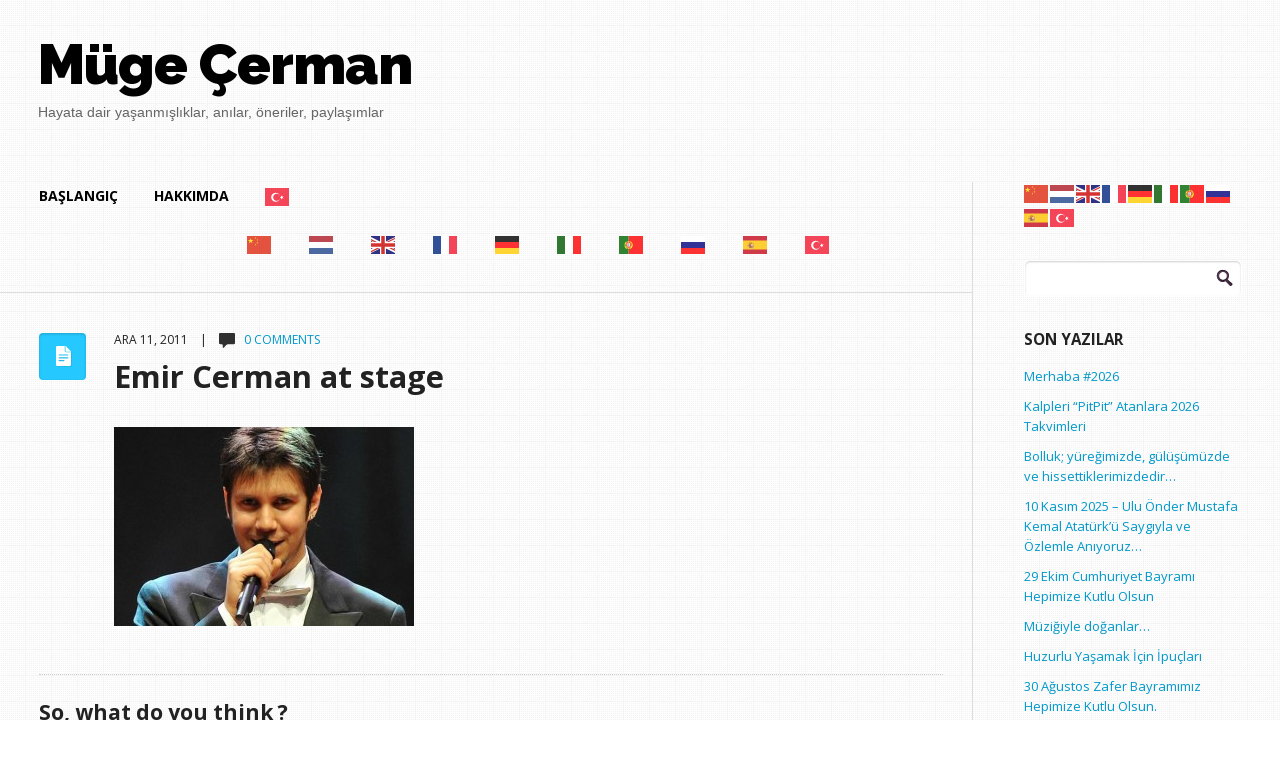

--- FILE ---
content_type: text/html; charset=UTF-8
request_url: https://www.mugecerman.com/hayalinde-muzik-muziginde-hayalleri-olan-bir-genc-emir-cerman/emir-cerman-at-stage
body_size: 14700
content:
<!DOCTYPE html>
<!--[if lt IE 7]>      <html class="no-js lt-ie9 lt-ie8 lt-ie7"> <![endif]-->
<!--[if IE 7]>         <html class="no-js lt-ie9 lt-ie8"> <![endif]-->
<!--[if IE 8]>         <html class="no-js lt-ie9"> <![endif]-->
<!--[if gt IE 8]><!--> <html lang="tr" class="no-js"><!--<![endif]-->

<!-- head -->
<head>
	<meta charset="utf-8">
	<!--[if IE]><meta http-equiv="X-UA-Compatible" content="IE=edge,chrome=1"/><![endif]-->
	
	<meta name="viewport" content="width=device-width">
            <meta name="keywords" content="" />
        <meta name="description" content="" />
    	<!-- stylesheet -->
	<link rel="stylesheet" media="all" href="https://www.mugecerman.com/wp-content/themes/focused/style.css"/>
	<!-- stylesheet -->

	
    <!-- custom typography-->
         
  		  			<link href='http://fonts.googleapis.com/css?family=Open+Sans:300,700,400' rel='stylesheet' type='text/css'>  		                    <link href='http://fonts.googleapis.com/css?family=Open+Sans:300,700,400' rel='stylesheet' type='text/css'>                            <link href='http://fonts.googleapis.com/css?family=Raleway:900,800' rel='stylesheet' type='text/css'>              <style type="text/css" media="all">
	
	/* Body Font face */
	body {
		   		font-family: 'Open Sans', sans-serif;   		;
    }

    .logo h1 {
    	   			font-family: 'Raleway', sans-serif;   		;
	}	

	/* Headings Font face */
	h1,h2,h3,h4,h5,h6, .main h1, #intro {
		   		font-family: 'Open Sans', sans-serif;   		;
    }
	
</style>        <!-- //custom typography -->
    <!-- custom colors -->
    <style type="text/css" media="all">
	
	/* Body Text Color */
	
    /* Body Links Color */
    	
	/* Logo Text Color */
	
   	/* Headings Color */
   	
	/* Sidebar Headings Color */
   	
	/* Post Title Link Color */
		
	/* Post Format Icon Back Color */
	
	/* Navigation Link Color */
		
	
</style>    <!-- //custom colors -->
<!-- wp_head -->
<meta name='robots' content='index, follow, max-image-preview:large, max-snippet:-1, max-video-preview:-1' />

	<!-- This site is optimized with the Yoast SEO plugin v20.7 - https://yoast.com/wordpress/plugins/seo/ -->
	<title>Emir Cerman at stage | Müge Cerman</title>
	<link rel="canonical" href="https://www.mugecerman.com/hayalinde-muzik-muziginde-hayalleri-olan-bir-genc-emir-cerman/emir-cerman-at-stage/" />
	<meta property="og:locale" content="tr_TR" />
	<meta property="og:type" content="article" />
	<meta property="og:title" content="Emir Cerman at stage | Müge Cerman" />
	<meta property="og:url" content="https://www.mugecerman.com/hayalinde-muzik-muziginde-hayalleri-olan-bir-genc-emir-cerman/emir-cerman-at-stage/" />
	<meta property="og:site_name" content="Müge Cerman" />
	<meta property="og:image" content="https://www.mugecerman.com/hayalinde-muzik-muziginde-hayalleri-olan-bir-genc-emir-cerman/emir-cerman-at-stage" />
	<meta property="og:image:width" content="649" />
	<meta property="og:image:height" content="432" />
	<meta property="og:image:type" content="image/jpeg" />
	<meta name="twitter:card" content="summary_large_image" />
	<meta name="twitter:site" content="@MugeCerman" />
	<script type="application/ld+json" class="yoast-schema-graph">{"@context":"https://schema.org","@graph":[{"@type":"WebPage","@id":"https://www.mugecerman.com/hayalinde-muzik-muziginde-hayalleri-olan-bir-genc-emir-cerman/emir-cerman-at-stage/","url":"https://www.mugecerman.com/hayalinde-muzik-muziginde-hayalleri-olan-bir-genc-emir-cerman/emir-cerman-at-stage/","name":"Emir Cerman at stage | Müge Cerman","isPartOf":{"@id":"https://www.mugecerman.com/#website"},"primaryImageOfPage":{"@id":"https://www.mugecerman.com/hayalinde-muzik-muziginde-hayalleri-olan-bir-genc-emir-cerman/emir-cerman-at-stage/#primaryimage"},"image":{"@id":"https://www.mugecerman.com/hayalinde-muzik-muziginde-hayalleri-olan-bir-genc-emir-cerman/emir-cerman-at-stage/#primaryimage"},"thumbnailUrl":"https://www.mugecerman.com/wp-content/uploads/2011/12/Emir-Cerman-at-stage.jpg","datePublished":"2011-12-11T21:08:14+00:00","dateModified":"2011-12-11T21:08:14+00:00","breadcrumb":{"@id":"https://www.mugecerman.com/hayalinde-muzik-muziginde-hayalleri-olan-bir-genc-emir-cerman/emir-cerman-at-stage/#breadcrumb"},"inLanguage":"tr","potentialAction":[{"@type":"ReadAction","target":["https://www.mugecerman.com/hayalinde-muzik-muziginde-hayalleri-olan-bir-genc-emir-cerman/emir-cerman-at-stage/"]}]},{"@type":"ImageObject","inLanguage":"tr","@id":"https://www.mugecerman.com/hayalinde-muzik-muziginde-hayalleri-olan-bir-genc-emir-cerman/emir-cerman-at-stage/#primaryimage","url":"https://www.mugecerman.com/wp-content/uploads/2011/12/Emir-Cerman-at-stage.jpg","contentUrl":"https://www.mugecerman.com/wp-content/uploads/2011/12/Emir-Cerman-at-stage.jpg","width":"649","height":"432"},{"@type":"BreadcrumbList","@id":"https://www.mugecerman.com/hayalinde-muzik-muziginde-hayalleri-olan-bir-genc-emir-cerman/emir-cerman-at-stage/#breadcrumb","itemListElement":[{"@type":"ListItem","position":1,"name":"Ana sayfa","item":"https://www.mugecerman.com/"},{"@type":"ListItem","position":2,"name":"Hayalinde müzik, müziğinde hayalleri olan bir genç&#8230; Emir Cerman","item":"https://www.mugecerman.com/hayalinde-muzik-muziginde-hayalleri-olan-bir-genc-emir-cerman"},{"@type":"ListItem","position":3,"name":"Emir Cerman at stage"}]},{"@type":"WebSite","@id":"https://www.mugecerman.com/#website","url":"https://www.mugecerman.com/","name":"Müge Cerman","description":"Hayata dair yaşanmışlıklar, anılar, öneriler, paylaşımlar","potentialAction":[{"@type":"SearchAction","target":{"@type":"EntryPoint","urlTemplate":"https://www.mugecerman.com/?s={search_term_string}"},"query-input":"required name=search_term_string"}],"inLanguage":"tr"}]}</script>
	<!-- / Yoast SEO plugin. -->


<link rel="alternate" type="application/rss+xml" title="Müge Cerman &raquo; akışı" href="https://www.mugecerman.com/feed" />
<link rel="alternate" type="application/rss+xml" title="Müge Cerman &raquo; yorum akışı" href="https://www.mugecerman.com/comments/feed" />
<link rel="alternate" type="application/rss+xml" title="Müge Cerman &raquo; Emir Cerman at stage yorum akışı" href="https://www.mugecerman.com/hayalinde-muzik-muziginde-hayalleri-olan-bir-genc-emir-cerman/emir-cerman-at-stage/feed" />
<script type="text/javascript">
/* <![CDATA[ */
window._wpemojiSettings = {"baseUrl":"https:\/\/s.w.org\/images\/core\/emoji\/14.0.0\/72x72\/","ext":".png","svgUrl":"https:\/\/s.w.org\/images\/core\/emoji\/14.0.0\/svg\/","svgExt":".svg","source":{"concatemoji":"https:\/\/www.mugecerman.com\/wp-includes\/js\/wp-emoji-release.min.js?ver=6.4.7"}};
/*! This file is auto-generated */
!function(i,n){var o,s,e;function c(e){try{var t={supportTests:e,timestamp:(new Date).valueOf()};sessionStorage.setItem(o,JSON.stringify(t))}catch(e){}}function p(e,t,n){e.clearRect(0,0,e.canvas.width,e.canvas.height),e.fillText(t,0,0);var t=new Uint32Array(e.getImageData(0,0,e.canvas.width,e.canvas.height).data),r=(e.clearRect(0,0,e.canvas.width,e.canvas.height),e.fillText(n,0,0),new Uint32Array(e.getImageData(0,0,e.canvas.width,e.canvas.height).data));return t.every(function(e,t){return e===r[t]})}function u(e,t,n){switch(t){case"flag":return n(e,"\ud83c\udff3\ufe0f\u200d\u26a7\ufe0f","\ud83c\udff3\ufe0f\u200b\u26a7\ufe0f")?!1:!n(e,"\ud83c\uddfa\ud83c\uddf3","\ud83c\uddfa\u200b\ud83c\uddf3")&&!n(e,"\ud83c\udff4\udb40\udc67\udb40\udc62\udb40\udc65\udb40\udc6e\udb40\udc67\udb40\udc7f","\ud83c\udff4\u200b\udb40\udc67\u200b\udb40\udc62\u200b\udb40\udc65\u200b\udb40\udc6e\u200b\udb40\udc67\u200b\udb40\udc7f");case"emoji":return!n(e,"\ud83e\udef1\ud83c\udffb\u200d\ud83e\udef2\ud83c\udfff","\ud83e\udef1\ud83c\udffb\u200b\ud83e\udef2\ud83c\udfff")}return!1}function f(e,t,n){var r="undefined"!=typeof WorkerGlobalScope&&self instanceof WorkerGlobalScope?new OffscreenCanvas(300,150):i.createElement("canvas"),a=r.getContext("2d",{willReadFrequently:!0}),o=(a.textBaseline="top",a.font="600 32px Arial",{});return e.forEach(function(e){o[e]=t(a,e,n)}),o}function t(e){var t=i.createElement("script");t.src=e,t.defer=!0,i.head.appendChild(t)}"undefined"!=typeof Promise&&(o="wpEmojiSettingsSupports",s=["flag","emoji"],n.supports={everything:!0,everythingExceptFlag:!0},e=new Promise(function(e){i.addEventListener("DOMContentLoaded",e,{once:!0})}),new Promise(function(t){var n=function(){try{var e=JSON.parse(sessionStorage.getItem(o));if("object"==typeof e&&"number"==typeof e.timestamp&&(new Date).valueOf()<e.timestamp+604800&&"object"==typeof e.supportTests)return e.supportTests}catch(e){}return null}();if(!n){if("undefined"!=typeof Worker&&"undefined"!=typeof OffscreenCanvas&&"undefined"!=typeof URL&&URL.createObjectURL&&"undefined"!=typeof Blob)try{var e="postMessage("+f.toString()+"("+[JSON.stringify(s),u.toString(),p.toString()].join(",")+"));",r=new Blob([e],{type:"text/javascript"}),a=new Worker(URL.createObjectURL(r),{name:"wpTestEmojiSupports"});return void(a.onmessage=function(e){c(n=e.data),a.terminate(),t(n)})}catch(e){}c(n=f(s,u,p))}t(n)}).then(function(e){for(var t in e)n.supports[t]=e[t],n.supports.everything=n.supports.everything&&n.supports[t],"flag"!==t&&(n.supports.everythingExceptFlag=n.supports.everythingExceptFlag&&n.supports[t]);n.supports.everythingExceptFlag=n.supports.everythingExceptFlag&&!n.supports.flag,n.DOMReady=!1,n.readyCallback=function(){n.DOMReady=!0}}).then(function(){return e}).then(function(){var e;n.supports.everything||(n.readyCallback(),(e=n.source||{}).concatemoji?t(e.concatemoji):e.wpemoji&&e.twemoji&&(t(e.twemoji),t(e.wpemoji)))}))}((window,document),window._wpemojiSettings);
/* ]]> */
</script>

<link rel='stylesheet' id='prettyphoto-css-css' href='https://www.mugecerman.com/wp-content/themes/focused/lib/prettyphoto/css/prettyPhoto.css?ver=6.4.7' type='text/css' media='all' />
<link rel='stylesheet' id='jplayer-css-css' href='https://www.mugecerman.com/wp-content/themes/focused/lib/jplayer/jplayer.css?ver=1.0' type='text/css' media='' />
<style id='wp-emoji-styles-inline-css' type='text/css'>

	img.wp-smiley, img.emoji {
		display: inline !important;
		border: none !important;
		box-shadow: none !important;
		height: 1em !important;
		width: 1em !important;
		margin: 0 0.07em !important;
		vertical-align: -0.1em !important;
		background: none !important;
		padding: 0 !important;
	}
</style>
<link rel='stylesheet' id='wp-block-library-css' href='https://www.mugecerman.com/wp-includes/css/dist/block-library/style.min.css?ver=6.4.7' type='text/css' media='all' />
<style id='classic-theme-styles-inline-css' type='text/css'>
/*! This file is auto-generated */
.wp-block-button__link{color:#fff;background-color:#32373c;border-radius:9999px;box-shadow:none;text-decoration:none;padding:calc(.667em + 2px) calc(1.333em + 2px);font-size:1.125em}.wp-block-file__button{background:#32373c;color:#fff;text-decoration:none}
</style>
<style id='global-styles-inline-css' type='text/css'>
body{--wp--preset--color--black: #000000;--wp--preset--color--cyan-bluish-gray: #abb8c3;--wp--preset--color--white: #ffffff;--wp--preset--color--pale-pink: #f78da7;--wp--preset--color--vivid-red: #cf2e2e;--wp--preset--color--luminous-vivid-orange: #ff6900;--wp--preset--color--luminous-vivid-amber: #fcb900;--wp--preset--color--light-green-cyan: #7bdcb5;--wp--preset--color--vivid-green-cyan: #00d084;--wp--preset--color--pale-cyan-blue: #8ed1fc;--wp--preset--color--vivid-cyan-blue: #0693e3;--wp--preset--color--vivid-purple: #9b51e0;--wp--preset--gradient--vivid-cyan-blue-to-vivid-purple: linear-gradient(135deg,rgba(6,147,227,1) 0%,rgb(155,81,224) 100%);--wp--preset--gradient--light-green-cyan-to-vivid-green-cyan: linear-gradient(135deg,rgb(122,220,180) 0%,rgb(0,208,130) 100%);--wp--preset--gradient--luminous-vivid-amber-to-luminous-vivid-orange: linear-gradient(135deg,rgba(252,185,0,1) 0%,rgba(255,105,0,1) 100%);--wp--preset--gradient--luminous-vivid-orange-to-vivid-red: linear-gradient(135deg,rgba(255,105,0,1) 0%,rgb(207,46,46) 100%);--wp--preset--gradient--very-light-gray-to-cyan-bluish-gray: linear-gradient(135deg,rgb(238,238,238) 0%,rgb(169,184,195) 100%);--wp--preset--gradient--cool-to-warm-spectrum: linear-gradient(135deg,rgb(74,234,220) 0%,rgb(151,120,209) 20%,rgb(207,42,186) 40%,rgb(238,44,130) 60%,rgb(251,105,98) 80%,rgb(254,248,76) 100%);--wp--preset--gradient--blush-light-purple: linear-gradient(135deg,rgb(255,206,236) 0%,rgb(152,150,240) 100%);--wp--preset--gradient--blush-bordeaux: linear-gradient(135deg,rgb(254,205,165) 0%,rgb(254,45,45) 50%,rgb(107,0,62) 100%);--wp--preset--gradient--luminous-dusk: linear-gradient(135deg,rgb(255,203,112) 0%,rgb(199,81,192) 50%,rgb(65,88,208) 100%);--wp--preset--gradient--pale-ocean: linear-gradient(135deg,rgb(255,245,203) 0%,rgb(182,227,212) 50%,rgb(51,167,181) 100%);--wp--preset--gradient--electric-grass: linear-gradient(135deg,rgb(202,248,128) 0%,rgb(113,206,126) 100%);--wp--preset--gradient--midnight: linear-gradient(135deg,rgb(2,3,129) 0%,rgb(40,116,252) 100%);--wp--preset--font-size--small: 13px;--wp--preset--font-size--medium: 20px;--wp--preset--font-size--large: 36px;--wp--preset--font-size--x-large: 42px;--wp--preset--spacing--20: 0.44rem;--wp--preset--spacing--30: 0.67rem;--wp--preset--spacing--40: 1rem;--wp--preset--spacing--50: 1.5rem;--wp--preset--spacing--60: 2.25rem;--wp--preset--spacing--70: 3.38rem;--wp--preset--spacing--80: 5.06rem;--wp--preset--shadow--natural: 6px 6px 9px rgba(0, 0, 0, 0.2);--wp--preset--shadow--deep: 12px 12px 50px rgba(0, 0, 0, 0.4);--wp--preset--shadow--sharp: 6px 6px 0px rgba(0, 0, 0, 0.2);--wp--preset--shadow--outlined: 6px 6px 0px -3px rgba(255, 255, 255, 1), 6px 6px rgba(0, 0, 0, 1);--wp--preset--shadow--crisp: 6px 6px 0px rgba(0, 0, 0, 1);}:where(.is-layout-flex){gap: 0.5em;}:where(.is-layout-grid){gap: 0.5em;}body .is-layout-flow > .alignleft{float: left;margin-inline-start: 0;margin-inline-end: 2em;}body .is-layout-flow > .alignright{float: right;margin-inline-start: 2em;margin-inline-end: 0;}body .is-layout-flow > .aligncenter{margin-left: auto !important;margin-right: auto !important;}body .is-layout-constrained > .alignleft{float: left;margin-inline-start: 0;margin-inline-end: 2em;}body .is-layout-constrained > .alignright{float: right;margin-inline-start: 2em;margin-inline-end: 0;}body .is-layout-constrained > .aligncenter{margin-left: auto !important;margin-right: auto !important;}body .is-layout-constrained > :where(:not(.alignleft):not(.alignright):not(.alignfull)){max-width: var(--wp--style--global--content-size);margin-left: auto !important;margin-right: auto !important;}body .is-layout-constrained > .alignwide{max-width: var(--wp--style--global--wide-size);}body .is-layout-flex{display: flex;}body .is-layout-flex{flex-wrap: wrap;align-items: center;}body .is-layout-flex > *{margin: 0;}body .is-layout-grid{display: grid;}body .is-layout-grid > *{margin: 0;}:where(.wp-block-columns.is-layout-flex){gap: 2em;}:where(.wp-block-columns.is-layout-grid){gap: 2em;}:where(.wp-block-post-template.is-layout-flex){gap: 1.25em;}:where(.wp-block-post-template.is-layout-grid){gap: 1.25em;}.has-black-color{color: var(--wp--preset--color--black) !important;}.has-cyan-bluish-gray-color{color: var(--wp--preset--color--cyan-bluish-gray) !important;}.has-white-color{color: var(--wp--preset--color--white) !important;}.has-pale-pink-color{color: var(--wp--preset--color--pale-pink) !important;}.has-vivid-red-color{color: var(--wp--preset--color--vivid-red) !important;}.has-luminous-vivid-orange-color{color: var(--wp--preset--color--luminous-vivid-orange) !important;}.has-luminous-vivid-amber-color{color: var(--wp--preset--color--luminous-vivid-amber) !important;}.has-light-green-cyan-color{color: var(--wp--preset--color--light-green-cyan) !important;}.has-vivid-green-cyan-color{color: var(--wp--preset--color--vivid-green-cyan) !important;}.has-pale-cyan-blue-color{color: var(--wp--preset--color--pale-cyan-blue) !important;}.has-vivid-cyan-blue-color{color: var(--wp--preset--color--vivid-cyan-blue) !important;}.has-vivid-purple-color{color: var(--wp--preset--color--vivid-purple) !important;}.has-black-background-color{background-color: var(--wp--preset--color--black) !important;}.has-cyan-bluish-gray-background-color{background-color: var(--wp--preset--color--cyan-bluish-gray) !important;}.has-white-background-color{background-color: var(--wp--preset--color--white) !important;}.has-pale-pink-background-color{background-color: var(--wp--preset--color--pale-pink) !important;}.has-vivid-red-background-color{background-color: var(--wp--preset--color--vivid-red) !important;}.has-luminous-vivid-orange-background-color{background-color: var(--wp--preset--color--luminous-vivid-orange) !important;}.has-luminous-vivid-amber-background-color{background-color: var(--wp--preset--color--luminous-vivid-amber) !important;}.has-light-green-cyan-background-color{background-color: var(--wp--preset--color--light-green-cyan) !important;}.has-vivid-green-cyan-background-color{background-color: var(--wp--preset--color--vivid-green-cyan) !important;}.has-pale-cyan-blue-background-color{background-color: var(--wp--preset--color--pale-cyan-blue) !important;}.has-vivid-cyan-blue-background-color{background-color: var(--wp--preset--color--vivid-cyan-blue) !important;}.has-vivid-purple-background-color{background-color: var(--wp--preset--color--vivid-purple) !important;}.has-black-border-color{border-color: var(--wp--preset--color--black) !important;}.has-cyan-bluish-gray-border-color{border-color: var(--wp--preset--color--cyan-bluish-gray) !important;}.has-white-border-color{border-color: var(--wp--preset--color--white) !important;}.has-pale-pink-border-color{border-color: var(--wp--preset--color--pale-pink) !important;}.has-vivid-red-border-color{border-color: var(--wp--preset--color--vivid-red) !important;}.has-luminous-vivid-orange-border-color{border-color: var(--wp--preset--color--luminous-vivid-orange) !important;}.has-luminous-vivid-amber-border-color{border-color: var(--wp--preset--color--luminous-vivid-amber) !important;}.has-light-green-cyan-border-color{border-color: var(--wp--preset--color--light-green-cyan) !important;}.has-vivid-green-cyan-border-color{border-color: var(--wp--preset--color--vivid-green-cyan) !important;}.has-pale-cyan-blue-border-color{border-color: var(--wp--preset--color--pale-cyan-blue) !important;}.has-vivid-cyan-blue-border-color{border-color: var(--wp--preset--color--vivid-cyan-blue) !important;}.has-vivid-purple-border-color{border-color: var(--wp--preset--color--vivid-purple) !important;}.has-vivid-cyan-blue-to-vivid-purple-gradient-background{background: var(--wp--preset--gradient--vivid-cyan-blue-to-vivid-purple) !important;}.has-light-green-cyan-to-vivid-green-cyan-gradient-background{background: var(--wp--preset--gradient--light-green-cyan-to-vivid-green-cyan) !important;}.has-luminous-vivid-amber-to-luminous-vivid-orange-gradient-background{background: var(--wp--preset--gradient--luminous-vivid-amber-to-luminous-vivid-orange) !important;}.has-luminous-vivid-orange-to-vivid-red-gradient-background{background: var(--wp--preset--gradient--luminous-vivid-orange-to-vivid-red) !important;}.has-very-light-gray-to-cyan-bluish-gray-gradient-background{background: var(--wp--preset--gradient--very-light-gray-to-cyan-bluish-gray) !important;}.has-cool-to-warm-spectrum-gradient-background{background: var(--wp--preset--gradient--cool-to-warm-spectrum) !important;}.has-blush-light-purple-gradient-background{background: var(--wp--preset--gradient--blush-light-purple) !important;}.has-blush-bordeaux-gradient-background{background: var(--wp--preset--gradient--blush-bordeaux) !important;}.has-luminous-dusk-gradient-background{background: var(--wp--preset--gradient--luminous-dusk) !important;}.has-pale-ocean-gradient-background{background: var(--wp--preset--gradient--pale-ocean) !important;}.has-electric-grass-gradient-background{background: var(--wp--preset--gradient--electric-grass) !important;}.has-midnight-gradient-background{background: var(--wp--preset--gradient--midnight) !important;}.has-small-font-size{font-size: var(--wp--preset--font-size--small) !important;}.has-medium-font-size{font-size: var(--wp--preset--font-size--medium) !important;}.has-large-font-size{font-size: var(--wp--preset--font-size--large) !important;}.has-x-large-font-size{font-size: var(--wp--preset--font-size--x-large) !important;}
.wp-block-navigation a:where(:not(.wp-element-button)){color: inherit;}
:where(.wp-block-post-template.is-layout-flex){gap: 1.25em;}:where(.wp-block-post-template.is-layout-grid){gap: 1.25em;}
:where(.wp-block-columns.is-layout-flex){gap: 2em;}:where(.wp-block-columns.is-layout-grid){gap: 2em;}
.wp-block-pullquote{font-size: 1.5em;line-height: 1.6;}
</style>
<script type="text/javascript" src="https://www.mugecerman.com/wp-includes/js/jquery/jquery.min.js?ver=3.7.1" id="jquery-core-js"></script>
<script type="text/javascript" src="https://www.mugecerman.com/wp-includes/js/jquery/jquery-migrate.min.js?ver=3.4.1" id="jquery-migrate-js"></script>
<script type="text/javascript" src="https://www.mugecerman.com/wp-content/themes/focused/js/vendor/modernizr-2.6.1-respond-1.1.0.min.js?ver=2.6.1" id="modernizr-js"></script>
<script type="text/javascript" src="https://www.mugecerman.com/wp-content/themes/focused/lib/prettyphoto/jquery.prettyPhoto.js?ver=3.1.4" id="prettyphoto-js-js"></script>
<link rel="https://api.w.org/" href="https://www.mugecerman.com/wp-json/" /><link rel="alternate" type="application/json" href="https://www.mugecerman.com/wp-json/wp/v2/media/1776" /><link rel="EditURI" type="application/rsd+xml" title="RSD" href="https://www.mugecerman.com/xmlrpc.php?rsd" />
<meta name="generator" content="WordPress 6.4.7" />
<link rel='shortlink' href='https://www.mugecerman.com/?p=1776' />
<link rel="alternate" type="application/json+oembed" href="https://www.mugecerman.com/wp-json/oembed/1.0/embed?url=https%3A%2F%2Fwww.mugecerman.com%2Fhayalinde-muzik-muziginde-hayalleri-olan-bir-genc-emir-cerman%2Femir-cerman-at-stage" />
<link rel="alternate" type="text/xml+oembed" href="https://www.mugecerman.com/wp-json/oembed/1.0/embed?url=https%3A%2F%2Fwww.mugecerman.com%2Fhayalinde-muzik-muziginde-hayalleri-olan-bir-genc-emir-cerman%2Femir-cerman-at-stage&#038;format=xml" />
<link rel="shortcut icon" href="https://www.mugecerman.com/wp-content/themes/focused/favicon.ico" type="image/ico" />
	<style type="text/css" id="custom-background-css">
body.custom-background { background-image: url("https://www.mugecerman.com/wp-content/themes/focused/img/tiny_grid.png"); background-position: left top; background-size: auto; background-repeat: repeat; background-attachment: fixed; }
</style>
	<!-- //wp_head -->

</head>
<!-- head -->

	<body class="attachment attachment-template-default single single-attachment postid-1776 attachmentid-1776 attachment-jpeg custom-background"        id="right-sidebar"        >
        
		<!--[if lt IE 7]>
            <p class="chromeframe">You are using an outdated browser. <a href="http://browsehappy.com/">Upgrade your browser today</a> or <a href="http://www.google.com/chromeframe/?redirect=true">install Google Chrome Frame</a> to better experience this site.</p>
        <![endif]-->
                    <div id="small-screens-menu" class="block">
                <a href="#" id="topmenu-button"><strong>:::: MENU ::::</strong></a>
                <nav class="menu-topmenu-container"><ul id="menu-topmenu" class="menu"><li id="menu-item-2376" class="menu-item menu-item-type-custom menu-item-object-custom menu-item-home menu-item-2376"><a href="http://www.mugecerman.com/">Başlangıç</a></li>
<li id="menu-item-2377" class="menu-item menu-item-type-post_type menu-item-object-page menu-item-2377"><a href="https://www.mugecerman.com/about">Hakkımda</a></li>
<li class="menu-item menu-item-gtranslate menu-item-has-children notranslate"><a href="#" data-gt-lang="tr" class="gt-current-wrapper"><img src="https://www.mugecerman.com/wp-content/plugins/gtranslate/flags/svg/tr.svg" width="24" height="24" alt="tr" loading="lazy"></a><ul class="dropdown-menu sub-menu"><li class="menu-item menu-item-gtranslate-child"><a href="#" data-gt-lang="zh-CN"><img src="https://www.mugecerman.com/wp-content/plugins/gtranslate/flags/svg/zh-CN.svg" width="24" height="24" alt="zh-CN" loading="lazy"></a></li><li class="menu-item menu-item-gtranslate-child"><a href="#" data-gt-lang="nl"><img src="https://www.mugecerman.com/wp-content/plugins/gtranslate/flags/svg/nl.svg" width="24" height="24" alt="nl" loading="lazy"></a></li><li class="menu-item menu-item-gtranslate-child"><a href="#" data-gt-lang="en"><img src="https://www.mugecerman.com/wp-content/plugins/gtranslate/flags/svg/en.svg" width="24" height="24" alt="en" loading="lazy"></a></li><li class="menu-item menu-item-gtranslate-child"><a href="#" data-gt-lang="fr"><img src="https://www.mugecerman.com/wp-content/plugins/gtranslate/flags/svg/fr.svg" width="24" height="24" alt="fr" loading="lazy"></a></li><li class="menu-item menu-item-gtranslate-child"><a href="#" data-gt-lang="de"><img src="https://www.mugecerman.com/wp-content/plugins/gtranslate/flags/svg/de.svg" width="24" height="24" alt="de" loading="lazy"></a></li><li class="menu-item menu-item-gtranslate-child"><a href="#" data-gt-lang="it"><img src="https://www.mugecerman.com/wp-content/plugins/gtranslate/flags/svg/it.svg" width="24" height="24" alt="it" loading="lazy"></a></li><li class="menu-item menu-item-gtranslate-child"><a href="#" data-gt-lang="pt"><img src="https://www.mugecerman.com/wp-content/plugins/gtranslate/flags/svg/pt.svg" width="24" height="24" alt="pt" loading="lazy"></a></li><li class="menu-item menu-item-gtranslate-child"><a href="#" data-gt-lang="ru"><img src="https://www.mugecerman.com/wp-content/plugins/gtranslate/flags/svg/ru.svg" width="24" height="24" alt="ru" loading="lazy"></a></li><li class="menu-item menu-item-gtranslate-child"><a href="#" data-gt-lang="es"><img src="https://www.mugecerman.com/wp-content/plugins/gtranslate/flags/svg/es.svg" width="24" height="24" alt="es" loading="lazy"></a></li><li class="menu-item menu-item-gtranslate-child"><a href="#" data-gt-lang="tr" class="gt-current-lang"><img src="https://www.mugecerman.com/wp-content/plugins/gtranslate/flags/svg/tr.svg" width="24" height="24" alt="tr" loading="lazy"></a></li></ul></li></ul></nav>            </div>
                    <!-- begin header -->
        <header id="pageheader" class="default clearfix">
            <div class="logo">
               <h1> 
                    <a href="https://www.mugecerman.com">
                                                                    <div class="text">
                            Müge Çerman                            <span>Hayata dair yaşanmışlıklar, anılar, öneriler, paylaşımlar</span>
                        </div>
                                        </a>
                </h1>
            </div>
            <!-- Main Menu -->
            <nav class="top clearfix"><ul id="menu-topmenu-1" class="menu"><li class="menu-item menu-item-type-custom menu-item-object-custom menu-item-home menu-item-2376"><a href="http://www.mugecerman.com/">Başlangıç</a></li>
<li class="menu-item menu-item-type-post_type menu-item-object-page menu-item-2377"><a href="https://www.mugecerman.com/about">Hakkımda</a></li>
<li class="menu-item menu-item-gtranslate menu-item-has-children notranslate"><a href="#" data-gt-lang="tr" class="gt-current-wrapper"><img src="https://www.mugecerman.com/wp-content/plugins/gtranslate/flags/svg/tr.svg" width="24" height="24" alt="tr" loading="lazy"></a><ul class="dropdown-menu sub-menu"><li class="menu-item menu-item-gtranslate-child"><a href="#" data-gt-lang="zh-CN"><img src="https://www.mugecerman.com/wp-content/plugins/gtranslate/flags/svg/zh-CN.svg" width="24" height="24" alt="zh-CN" loading="lazy"></a></li><li class="menu-item menu-item-gtranslate-child"><a href="#" data-gt-lang="nl"><img src="https://www.mugecerman.com/wp-content/plugins/gtranslate/flags/svg/nl.svg" width="24" height="24" alt="nl" loading="lazy"></a></li><li class="menu-item menu-item-gtranslate-child"><a href="#" data-gt-lang="en"><img src="https://www.mugecerman.com/wp-content/plugins/gtranslate/flags/svg/en.svg" width="24" height="24" alt="en" loading="lazy"></a></li><li class="menu-item menu-item-gtranslate-child"><a href="#" data-gt-lang="fr"><img src="https://www.mugecerman.com/wp-content/plugins/gtranslate/flags/svg/fr.svg" width="24" height="24" alt="fr" loading="lazy"></a></li><li class="menu-item menu-item-gtranslate-child"><a href="#" data-gt-lang="de"><img src="https://www.mugecerman.com/wp-content/plugins/gtranslate/flags/svg/de.svg" width="24" height="24" alt="de" loading="lazy"></a></li><li class="menu-item menu-item-gtranslate-child"><a href="#" data-gt-lang="it"><img src="https://www.mugecerman.com/wp-content/plugins/gtranslate/flags/svg/it.svg" width="24" height="24" alt="it" loading="lazy"></a></li><li class="menu-item menu-item-gtranslate-child"><a href="#" data-gt-lang="pt"><img src="https://www.mugecerman.com/wp-content/plugins/gtranslate/flags/svg/pt.svg" width="24" height="24" alt="pt" loading="lazy"></a></li><li class="menu-item menu-item-gtranslate-child"><a href="#" data-gt-lang="ru"><img src="https://www.mugecerman.com/wp-content/plugins/gtranslate/flags/svg/ru.svg" width="24" height="24" alt="ru" loading="lazy"></a></li><li class="menu-item menu-item-gtranslate-child"><a href="#" data-gt-lang="es"><img src="https://www.mugecerman.com/wp-content/plugins/gtranslate/flags/svg/es.svg" width="24" height="24" alt="es" loading="lazy"></a></li><li class="menu-item menu-item-gtranslate-child"><a href="#" data-gt-lang="tr" class="gt-current-lang"><img src="https://www.mugecerman.com/wp-content/plugins/gtranslate/flags/svg/tr.svg" width="24" height="24" alt="tr" loading="lazy"></a></li></ul></li></ul></nav>            
        </header>
        <div class="header-placeholder"></div>
        <!-- end header -->	
        <!-- begin #main-wrapper -->
        <div id="main-wrapper" class="clearfix">	

<!-- begin #main -->
        <div id="main">
        	<!-- Main Menu -->
			<nav class="content clearfix"><ul id="menu-topmenu-2" class="menu"><li class="menu-item menu-item-type-custom menu-item-object-custom menu-item-home menu-item-2376"><a href="http://www.mugecerman.com/">Başlangıç</a></li>
<li class="menu-item menu-item-type-post_type menu-item-object-page menu-item-2377"><a href="https://www.mugecerman.com/about">Hakkımda</a></li>
<li class="menu-item menu-item-gtranslate menu-item-has-children notranslate"><a href="#" data-gt-lang="tr" class="gt-current-wrapper"><img src="https://www.mugecerman.com/wp-content/plugins/gtranslate/flags/svg/tr.svg" width="24" height="24" alt="tr" loading="lazy"></a><ul class="dropdown-menu sub-menu"><li class="menu-item menu-item-gtranslate-child"><a href="#" data-gt-lang="zh-CN"><img src="https://www.mugecerman.com/wp-content/plugins/gtranslate/flags/svg/zh-CN.svg" width="24" height="24" alt="zh-CN" loading="lazy"></a></li><li class="menu-item menu-item-gtranslate-child"><a href="#" data-gt-lang="nl"><img src="https://www.mugecerman.com/wp-content/plugins/gtranslate/flags/svg/nl.svg" width="24" height="24" alt="nl" loading="lazy"></a></li><li class="menu-item menu-item-gtranslate-child"><a href="#" data-gt-lang="en"><img src="https://www.mugecerman.com/wp-content/plugins/gtranslate/flags/svg/en.svg" width="24" height="24" alt="en" loading="lazy"></a></li><li class="menu-item menu-item-gtranslate-child"><a href="#" data-gt-lang="fr"><img src="https://www.mugecerman.com/wp-content/plugins/gtranslate/flags/svg/fr.svg" width="24" height="24" alt="fr" loading="lazy"></a></li><li class="menu-item menu-item-gtranslate-child"><a href="#" data-gt-lang="de"><img src="https://www.mugecerman.com/wp-content/plugins/gtranslate/flags/svg/de.svg" width="24" height="24" alt="de" loading="lazy"></a></li><li class="menu-item menu-item-gtranslate-child"><a href="#" data-gt-lang="it"><img src="https://www.mugecerman.com/wp-content/plugins/gtranslate/flags/svg/it.svg" width="24" height="24" alt="it" loading="lazy"></a></li><li class="menu-item menu-item-gtranslate-child"><a href="#" data-gt-lang="pt"><img src="https://www.mugecerman.com/wp-content/plugins/gtranslate/flags/svg/pt.svg" width="24" height="24" alt="pt" loading="lazy"></a></li><li class="menu-item menu-item-gtranslate-child"><a href="#" data-gt-lang="ru"><img src="https://www.mugecerman.com/wp-content/plugins/gtranslate/flags/svg/ru.svg" width="24" height="24" alt="ru" loading="lazy"></a></li><li class="menu-item menu-item-gtranslate-child"><a href="#" data-gt-lang="es"><img src="https://www.mugecerman.com/wp-content/plugins/gtranslate/flags/svg/es.svg" width="24" height="24" alt="es" loading="lazy"></a></li><li class="menu-item menu-item-gtranslate-child"><a href="#" data-gt-lang="tr" class="gt-current-lang"><img src="https://www.mugecerman.com/wp-content/plugins/gtranslate/flags/svg/tr.svg" width="24" height="24" alt="tr" loading="lazy"></a></li></ul></li></ul></nav>			<section id="content">
						<!-- begin article -->
				<article class="post-1776 attachment type-attachment status-inherit hentry">
					<div class="postmeta">
						<div class="icon"></div>
							<div class="meta-text">
								Ara 11, 2011								&nbsp;&nbsp;&nbsp;|&nbsp;&nbsp;&nbsp;
								<img src="https://www.mugecerman.com/wp-content/themes/focused/img/ico_comments.png"> &nbsp;&nbsp;<a href="https://www.mugecerman.com/hayalinde-muzik-muziginde-hayalleri-olan-bir-genc-emir-cerman/emir-cerman-at-stage#respond">0 comments</a>							</div>
						</div>
						<h2><a href="https://www.mugecerman.com/hayalinde-muzik-muziginde-hayalleri-olan-bir-genc-emir-cerman/emir-cerman-at-stage">Emir Cerman at stage</a></h2>
						<div class="entry-content clearfix">
														<p class="attachment"><a class="prettyPhoto[mixed]" href='https://www.mugecerman.com/wp-content/uploads/2011/12/Emir-Cerman-at-stage.jpg'><img fetchpriority="high" decoding="async" width="300" height="199" src="https://www.mugecerman.com/wp-content/uploads/2011/12/Emir-Cerman-at-stage-300x199.jpg" class="attachment-medium size-medium" alt="" srcset="https://www.mugecerman.com/wp-content/uploads/2011/12/Emir-Cerman-at-stage-300x199.jpg 300w, https://www.mugecerman.com/wp-content/uploads/2011/12/Emir-Cerman-at-stage.jpg 649w" sizes="(max-width: 300px) 100vw, 300px" /></a></p>
						</div>
						
						<!-- AddThis Button BEGIN -->
<div class="addthis_toolbox addthis_default_style ">
<a class="addthis_button_facebook_like" fb:like:layout="button_count"></a>
<a class="addthis_button_tweet"></a>
<a class="addthis_button_google_plusone" g:plusone:size="medium"></a>
<a class="addthis_counter addthis_pill_style"></a>
</div>
<script type="text/javascript">var addthis_config = {"ui_language":"tr"};</script>
<script type="text/javascript" src="http://s7.addthis.com/js/250/addthis_widget.js#pubid=ra-4f734b144337c166"></script>
<!-- AddThis Button END -->

				</article>
			<!-- end article -->
			<hr>
			
			
<!-- You can start editing here. -->


	    	<!-- If comments are open, but there are no comments. -->

	



<section id="respond" class="respond-form">

	<div id="comment-form-title"><h3>So, what do you think ?</h3></div>
	
	<div id="cancel-comment-reply">
		<p class="small"><a rel="nofollow" id="cancel-comment-reply-link" href="/hayalinde-muzik-muziginde-hayalleri-olan-bir-genc-emir-cerman/emir-cerman-at-stage#respond" style="display:none;">Cevabı iptal etmek için tıklayın.</a></p>
	</div>

	
	<form action="http://www.mugecerman.com/wp-comments-post.php" method="post" id="commentform">
	
	<ul id="comment-form-elements">

		
		<li>
		  <label for="author">Your Name </label>
		  <input type="text" name="author" id="author" value="" tabindex="1" aria-required='true' />
		</li>
		
		<li>
		  <label for="email">Your Mail </label>
		  <input type="email" name="email" id="email" value="" tabindex="2" aria-required='true' />
		</li>
		
		<li>
		  <label for="url">Your Website </label>
		  <input type="url" name="url" id="url" value="" tabindex="3" />
		</li>
	
		
		<li> 
			<label for="comment">Message </label> 
			<textarea name="comment" id="comment" tabindex="4" rows="7" cols="100%"></textarea>
		</li>
	
	
	  <input name="submit" type="submit" id="submitcomment" class="submitbutton" tabindex="5"  value="POST COMMENT" />
	  <input type='hidden' name='comment_post_ID' value='1776' id='comment_post_ID' />
<input type='hidden' name='comment_parent' id='comment_parent' value='0' />
	
	<p style="display: none;"><input type="hidden" id="akismet_comment_nonce" name="akismet_comment_nonce" value="37491a8060" /></p><p style="display: none !important;"><label>&#916;<textarea name="ak_hp_textarea" cols="45" rows="8" maxlength="100"></textarea></label><input type="hidden" id="ak_js_1" name="ak_js" value="102"/><script>document.getElementById( "ak_js_1" ).setAttribute( "value", ( new Date() ).getTime() );</script></p>	</ul>
	</form>
	
	</section>


					</section>

        </div>
        <!-- end #main -->

<!-- begin aside -->
<aside id="sidebar">

    <!--<div class="widget">
        <h3>ABOUT</h3>
        <p>Often times we mistaken a slew of features for a more powerful effective app/experience. </p>
        <p>Yet sometimes it’s those same long lists of features that end up making the app hard to grasp, or in some cases ultimately useless. </p>
    </div> -->
    <!-- Sidebar Widgets Area -->
            <div id="gtranslate-3" class="widget_sidebar widget_gtranslate" ><div class="gtranslate_wrapper" id="gt-wrapper-42768685"></div></div><div id="search-4" class="widget_sidebar widget_search" ><form role="search" method="get" id="searchform" class="searchform" action="https://www.mugecerman.com/">
				<div>
					<label class="screen-reader-text" for="s">Arama:</label>
					<input type="text" value="" name="s" id="s" />
					<input type="submit" id="searchsubmit" value="Ara" />
				</div>
			</form></div>
		<div id="recent-posts-4" class="widget_sidebar widget_recent_entries" >
		<h3 class="widget-title">Son Yazılar</h3>
		<ul>
											<li>
					<a href="https://www.mugecerman.com/merhaba-2026">Merhaba #2026</a>
									</li>
											<li>
					<a href="https://www.mugecerman.com/kalpleri-pitpit-atanlara-2026-takvimleri">Kalpleri &#8220;PitPit&#8221; Atanlara 2026 Takvimleri</a>
									</li>
											<li>
					<a href="https://www.mugecerman.com/bolluk-yuregimizde-gulusumuzde-ve-hissettiklerimizdedir">Bolluk; yüreğimizde, gülüşümüzde ve hissettiklerimizdedir…</a>
									</li>
											<li>
					<a href="https://www.mugecerman.com/10-kasim-2025-ulu-onder-mustafa-kemal-ataturku-saygiyla-ve-ozlemle-aniyoruz">10 Kasım 2025 – Ulu Önder Mustafa Kemal Atatürk’ü Saygıyla ve Özlemle Anıyoruz…</a>
									</li>
											<li>
					<a href="https://www.mugecerman.com/29-ekim-cumhuriyet-bayrami-hepimize-kutlu-olsun">29 Ekim Cumhuriyet Bayramı Hepimize Kutlu Olsun</a>
									</li>
											<li>
					<a href="https://www.mugecerman.com/muzigiyle-doganlar">Müziğiyle doğanlar…</a>
									</li>
											<li>
					<a href="https://www.mugecerman.com/huzurlu-yasamak-icin-ipuclari">Huzurlu Yaşamak İçin İpuçları</a>
									</li>
											<li>
					<a href="https://www.mugecerman.com/30-agustos-zafer-bayramimiz-hepimize-kutlu-olsun-2">30 Ağustos Zafer Bayramımız Hepimize Kutlu Olsun.</a>
									</li>
											<li>
					<a href="https://www.mugecerman.com/sukretmeyi-bilmek">Şükretmeyi Bilmek…</a>
									</li>
											<li>
					<a href="https://www.mugecerman.com/dostlara-vasiyetimdir-2">Dostlara Vasiyetimdir…</a>
									</li>
					</ul>

		</div><div id="categories-278055991" class="widget_sidebar widget_categories" ><h3 class="widget-title">Kategoriler</h3><form action="https://www.mugecerman.com" method="get"><label class="screen-reader-text" for="cat">Kategoriler</label><select  name='cat' id='cat' class='postform'>
	<option value='-1'>Kategori seçin</option>
	<option class="level-0" value="50">Atatürk</option>
	<option class="level-0" value="64">Beğendiklerim</option>
	<option class="level-0" value="1862">Blog</option>
	<option class="level-0" value="1697">Bluetooth</option>
	<option class="level-0" value="1699">Cep Telefonu</option>
	<option class="level-0" value="1375">Çevre</option>
	<option class="level-0" value="32">Cumhuriyet</option>
	<option class="level-0" value="1657">Değişim</option>
	<option class="level-0" value="1679">Detox</option>
	<option class="level-0" value="1689">Duyuru</option>
	<option class="level-0" value="1613">Edebiyat</option>
	<option class="level-0" value="442">Eğitim</option>
	<option class="level-0" value="1789">Fotograf</option>
	<option class="level-0" value="1725">Girişimcilik</option>
	<option class="level-0" value="1698">Giyilebilir Teknoloji</option>
	<option class="level-0" value="2022">Günün Sözü</option>
	<option class="level-0" value="58">Hayata dair paylaşımlar</option>
	<option class="level-0" value="1580">İnternet</option>
	<option class="level-0" value="1694">Internet of Things</option>
	<option class="level-0" value="52">İş hayatı anılarım</option>
	<option class="level-0" value="78">İstanbul</option>
	<option class="level-0" value="1830">İzlediklerim</option>
	<option class="level-0" value="1841">Kadın Dayanışması</option>
	<option class="level-0" value="1656">Kişisel Gelişim</option>
	<option class="level-0" value="1723">Kişisel Markalaşma</option>
	<option class="level-0" value="1518">Kitap</option>
	<option class="level-0" value="284">Konuk Yazar</option>
	<option class="level-0" value="1623">Moda</option>
	<option class="level-0" value="1983">Müzik</option>
	<option class="level-0" value="1558">Politika</option>
	<option class="level-0" value="1040">Sağlık</option>
	<option class="level-0" value="1232">Sanat</option>
	<option class="level-0" value="1579">Sansür</option>
	<option class="level-0" value="1559">Seçim</option>
	<option class="level-0" value="1494">Sergi</option>
	<option class="level-0" value="1614">Şiir</option>
	<option class="level-0" value="100">ŞİKAYETİM VAR</option>
	<option class="level-0" value="1041">Sinema</option>
	<option class="level-0" value="1009">Social CRM</option>
	<option class="level-0" value="1658">Sosyal Sorumluluk</option>
	<option class="level-0" value="761">SÖYLEŞİ</option>
	<option class="level-0" value="1587">Spor</option>
	<option class="level-0" value="1520">Tasarım</option>
	<option class="level-0" value="1147">Teknoloji</option>
	<option class="level-0" value="1997">Tiyatro</option>
	<option class="level-0" value="1649">TV Dizi</option>
	<option class="level-0" value="1">Uncategorized</option>
	<option class="level-0" value="1731">Yaşam</option>
	<option class="level-0" value="1500">Yeme İçme</option>
	<option class="level-0" value="1726">Yenilikler</option>
</select>
</form><script type="text/javascript">
/* <![CDATA[ */

(function() {
	var dropdown = document.getElementById( "cat" );
	function onCatChange() {
		if ( dropdown.options[ dropdown.selectedIndex ].value > 0 ) {
			dropdown.parentNode.submit();
		}
	}
	dropdown.onchange = onCatChange;
})();

/* ]]> */
</script>
</div><div id="archives-2" class="widget_sidebar widget_archive" ><h3 class="widget-title">Arşivler</h3>		<label class="screen-reader-text" for="archives-dropdown-2">Arşivler</label>
		<select id="archives-dropdown-2" name="archive-dropdown">
			
			<option value="">Ay seçin</option>
				<option value='https://www.mugecerman.com/2025/12'> Aralık 2025 </option>
	<option value='https://www.mugecerman.com/2025/11'> Kasım 2025 </option>
	<option value='https://www.mugecerman.com/2025/10'> Ekim 2025 </option>
	<option value='https://www.mugecerman.com/2025/09'> Eylül 2025 </option>
	<option value='https://www.mugecerman.com/2025/08'> Ağustos 2025 </option>
	<option value='https://www.mugecerman.com/2025/07'> Temmuz 2025 </option>
	<option value='https://www.mugecerman.com/2025/05'> Mayıs 2025 </option>
	<option value='https://www.mugecerman.com/2025/03'> Mart 2025 </option>
	<option value='https://www.mugecerman.com/2025/02'> Şubat 2025 </option>
	<option value='https://www.mugecerman.com/2024/12'> Aralık 2024 </option>
	<option value='https://www.mugecerman.com/2024/11'> Kasım 2024 </option>
	<option value='https://www.mugecerman.com/2024/10'> Ekim 2024 </option>
	<option value='https://www.mugecerman.com/2024/09'> Eylül 2024 </option>
	<option value='https://www.mugecerman.com/2024/08'> Ağustos 2024 </option>
	<option value='https://www.mugecerman.com/2024/07'> Temmuz 2024 </option>
	<option value='https://www.mugecerman.com/2024/06'> Haziran 2024 </option>
	<option value='https://www.mugecerman.com/2024/05'> Mayıs 2024 </option>
	<option value='https://www.mugecerman.com/2024/04'> Nisan 2024 </option>
	<option value='https://www.mugecerman.com/2024/03'> Mart 2024 </option>
	<option value='https://www.mugecerman.com/2024/02'> Şubat 2024 </option>
	<option value='https://www.mugecerman.com/2023/12'> Aralık 2023 </option>
	<option value='https://www.mugecerman.com/2023/11'> Kasım 2023 </option>
	<option value='https://www.mugecerman.com/2023/10'> Ekim 2023 </option>
	<option value='https://www.mugecerman.com/2023/08'> Ağustos 2023 </option>
	<option value='https://www.mugecerman.com/2023/06'> Haziran 2023 </option>
	<option value='https://www.mugecerman.com/2023/05'> Mayıs 2023 </option>
	<option value='https://www.mugecerman.com/2023/04'> Nisan 2023 </option>
	<option value='https://www.mugecerman.com/2023/03'> Mart 2023 </option>
	<option value='https://www.mugecerman.com/2022/12'> Aralık 2022 </option>
	<option value='https://www.mugecerman.com/2022/11'> Kasım 2022 </option>
	<option value='https://www.mugecerman.com/2022/10'> Ekim 2022 </option>
	<option value='https://www.mugecerman.com/2022/09'> Eylül 2022 </option>
	<option value='https://www.mugecerman.com/2022/08'> Ağustos 2022 </option>
	<option value='https://www.mugecerman.com/2022/06'> Haziran 2022 </option>
	<option value='https://www.mugecerman.com/2022/05'> Mayıs 2022 </option>
	<option value='https://www.mugecerman.com/2021/10'> Ekim 2021 </option>
	<option value='https://www.mugecerman.com/2021/07'> Temmuz 2021 </option>
	<option value='https://www.mugecerman.com/2021/06'> Haziran 2021 </option>
	<option value='https://www.mugecerman.com/2021/05'> Mayıs 2021 </option>
	<option value='https://www.mugecerman.com/2021/04'> Nisan 2021 </option>
	<option value='https://www.mugecerman.com/2021/03'> Mart 2021 </option>
	<option value='https://www.mugecerman.com/2021/02'> Şubat 2021 </option>
	<option value='https://www.mugecerman.com/2021/01'> Ocak 2021 </option>
	<option value='https://www.mugecerman.com/2020/12'> Aralık 2020 </option>
	<option value='https://www.mugecerman.com/2020/11'> Kasım 2020 </option>
	<option value='https://www.mugecerman.com/2020/10'> Ekim 2020 </option>
	<option value='https://www.mugecerman.com/2020/09'> Eylül 2020 </option>
	<option value='https://www.mugecerman.com/2020/08'> Ağustos 2020 </option>
	<option value='https://www.mugecerman.com/2020/06'> Haziran 2020 </option>
	<option value='https://www.mugecerman.com/2020/05'> Mayıs 2020 </option>
	<option value='https://www.mugecerman.com/2020/04'> Nisan 2020 </option>
	<option value='https://www.mugecerman.com/2020/03'> Mart 2020 </option>
	<option value='https://www.mugecerman.com/2020/02'> Şubat 2020 </option>
	<option value='https://www.mugecerman.com/2020/01'> Ocak 2020 </option>
	<option value='https://www.mugecerman.com/2019/12'> Aralık 2019 </option>
	<option value='https://www.mugecerman.com/2019/11'> Kasım 2019 </option>
	<option value='https://www.mugecerman.com/2019/10'> Ekim 2019 </option>
	<option value='https://www.mugecerman.com/2019/09'> Eylül 2019 </option>
	<option value='https://www.mugecerman.com/2019/07'> Temmuz 2019 </option>
	<option value='https://www.mugecerman.com/2019/06'> Haziran 2019 </option>
	<option value='https://www.mugecerman.com/2019/05'> Mayıs 2019 </option>
	<option value='https://www.mugecerman.com/2019/04'> Nisan 2019 </option>
	<option value='https://www.mugecerman.com/2019/03'> Mart 2019 </option>
	<option value='https://www.mugecerman.com/2019/02'> Şubat 2019 </option>
	<option value='https://www.mugecerman.com/2018/12'> Aralık 2018 </option>
	<option value='https://www.mugecerman.com/2018/11'> Kasım 2018 </option>
	<option value='https://www.mugecerman.com/2018/10'> Ekim 2018 </option>
	<option value='https://www.mugecerman.com/2018/06'> Haziran 2018 </option>
	<option value='https://www.mugecerman.com/2018/05'> Mayıs 2018 </option>
	<option value='https://www.mugecerman.com/2018/04'> Nisan 2018 </option>
	<option value='https://www.mugecerman.com/2018/03'> Mart 2018 </option>
	<option value='https://www.mugecerman.com/2018/02'> Şubat 2018 </option>
	<option value='https://www.mugecerman.com/2018/01'> Ocak 2018 </option>
	<option value='https://www.mugecerman.com/2017/12'> Aralık 2017 </option>
	<option value='https://www.mugecerman.com/2017/11'> Kasım 2017 </option>
	<option value='https://www.mugecerman.com/2017/10'> Ekim 2017 </option>
	<option value='https://www.mugecerman.com/2017/09'> Eylül 2017 </option>
	<option value='https://www.mugecerman.com/2017/08'> Ağustos 2017 </option>
	<option value='https://www.mugecerman.com/2017/07'> Temmuz 2017 </option>
	<option value='https://www.mugecerman.com/2017/06'> Haziran 2017 </option>
	<option value='https://www.mugecerman.com/2017/05'> Mayıs 2017 </option>
	<option value='https://www.mugecerman.com/2017/04'> Nisan 2017 </option>
	<option value='https://www.mugecerman.com/2017/03'> Mart 2017 </option>
	<option value='https://www.mugecerman.com/2017/01'> Ocak 2017 </option>
	<option value='https://www.mugecerman.com/2016/12'> Aralık 2016 </option>
	<option value='https://www.mugecerman.com/2016/11'> Kasım 2016 </option>
	<option value='https://www.mugecerman.com/2016/10'> Ekim 2016 </option>
	<option value='https://www.mugecerman.com/2016/08'> Ağustos 2016 </option>
	<option value='https://www.mugecerman.com/2016/07'> Temmuz 2016 </option>
	<option value='https://www.mugecerman.com/2016/06'> Haziran 2016 </option>
	<option value='https://www.mugecerman.com/2016/05'> Mayıs 2016 </option>
	<option value='https://www.mugecerman.com/2016/04'> Nisan 2016 </option>
	<option value='https://www.mugecerman.com/2016/03'> Mart 2016 </option>
	<option value='https://www.mugecerman.com/2016/01'> Ocak 2016 </option>
	<option value='https://www.mugecerman.com/2015/12'> Aralık 2015 </option>
	<option value='https://www.mugecerman.com/2015/10'> Ekim 2015 </option>
	<option value='https://www.mugecerman.com/2015/09'> Eylül 2015 </option>
	<option value='https://www.mugecerman.com/2015/08'> Ağustos 2015 </option>
	<option value='https://www.mugecerman.com/2015/07'> Temmuz 2015 </option>
	<option value='https://www.mugecerman.com/2015/06'> Haziran 2015 </option>
	<option value='https://www.mugecerman.com/2015/03'> Mart 2015 </option>
	<option value='https://www.mugecerman.com/2015/01'> Ocak 2015 </option>
	<option value='https://www.mugecerman.com/2014/12'> Aralık 2014 </option>
	<option value='https://www.mugecerman.com/2014/11'> Kasım 2014 </option>
	<option value='https://www.mugecerman.com/2014/10'> Ekim 2014 </option>
	<option value='https://www.mugecerman.com/2014/09'> Eylül 2014 </option>
	<option value='https://www.mugecerman.com/2014/08'> Ağustos 2014 </option>
	<option value='https://www.mugecerman.com/2014/07'> Temmuz 2014 </option>
	<option value='https://www.mugecerman.com/2014/06'> Haziran 2014 </option>
	<option value='https://www.mugecerman.com/2014/05'> Mayıs 2014 </option>
	<option value='https://www.mugecerman.com/2014/04'> Nisan 2014 </option>
	<option value='https://www.mugecerman.com/2014/03'> Mart 2014 </option>
	<option value='https://www.mugecerman.com/2014/02'> Şubat 2014 </option>
	<option value='https://www.mugecerman.com/2014/01'> Ocak 2014 </option>
	<option value='https://www.mugecerman.com/2013/12'> Aralık 2013 </option>
	<option value='https://www.mugecerman.com/2013/11'> Kasım 2013 </option>
	<option value='https://www.mugecerman.com/2013/10'> Ekim 2013 </option>
	<option value='https://www.mugecerman.com/2013/09'> Eylül 2013 </option>
	<option value='https://www.mugecerman.com/2013/08'> Ağustos 2013 </option>
	<option value='https://www.mugecerman.com/2013/06'> Haziran 2013 </option>
	<option value='https://www.mugecerman.com/2013/05'> Mayıs 2013 </option>
	<option value='https://www.mugecerman.com/2013/04'> Nisan 2013 </option>
	<option value='https://www.mugecerman.com/2013/03'> Mart 2013 </option>
	<option value='https://www.mugecerman.com/2013/02'> Şubat 2013 </option>
	<option value='https://www.mugecerman.com/2013/01'> Ocak 2013 </option>
	<option value='https://www.mugecerman.com/2012/12'> Aralık 2012 </option>
	<option value='https://www.mugecerman.com/2012/11'> Kasım 2012 </option>
	<option value='https://www.mugecerman.com/2012/10'> Ekim 2012 </option>
	<option value='https://www.mugecerman.com/2012/09'> Eylül 2012 </option>
	<option value='https://www.mugecerman.com/2012/08'> Ağustos 2012 </option>
	<option value='https://www.mugecerman.com/2012/07'> Temmuz 2012 </option>
	<option value='https://www.mugecerman.com/2012/06'> Haziran 2012 </option>
	<option value='https://www.mugecerman.com/2012/05'> Mayıs 2012 </option>
	<option value='https://www.mugecerman.com/2012/04'> Nisan 2012 </option>
	<option value='https://www.mugecerman.com/2012/03'> Mart 2012 </option>
	<option value='https://www.mugecerman.com/2012/02'> Şubat 2012 </option>
	<option value='https://www.mugecerman.com/2012/01'> Ocak 2012 </option>
	<option value='https://www.mugecerman.com/2011/12'> Aralık 2011 </option>
	<option value='https://www.mugecerman.com/2011/11'> Kasım 2011 </option>
	<option value='https://www.mugecerman.com/2011/10'> Ekim 2011 </option>
	<option value='https://www.mugecerman.com/2011/09'> Eylül 2011 </option>
	<option value='https://www.mugecerman.com/2011/08'> Ağustos 2011 </option>
	<option value='https://www.mugecerman.com/2011/07'> Temmuz 2011 </option>
	<option value='https://www.mugecerman.com/2011/06'> Haziran 2011 </option>
	<option value='https://www.mugecerman.com/2011/05'> Mayıs 2011 </option>
	<option value='https://www.mugecerman.com/2011/04'> Nisan 2011 </option>
	<option value='https://www.mugecerman.com/2011/03'> Mart 2011 </option>
	<option value='https://www.mugecerman.com/2011/02'> Şubat 2011 </option>
	<option value='https://www.mugecerman.com/2011/01'> Ocak 2011 </option>
	<option value='https://www.mugecerman.com/2010/12'> Aralık 2010 </option>
	<option value='https://www.mugecerman.com/2010/11'> Kasım 2010 </option>
	<option value='https://www.mugecerman.com/2010/10'> Ekim 2010 </option>
	<option value='https://www.mugecerman.com/2010/09'> Eylül 2010 </option>
	<option value='https://www.mugecerman.com/2010/08'> Ağustos 2010 </option>
	<option value='https://www.mugecerman.com/2010/07'> Temmuz 2010 </option>
	<option value='https://www.mugecerman.com/2010/06'> Haziran 2010 </option>
	<option value='https://www.mugecerman.com/2010/05'> Mayıs 2010 </option>
	<option value='https://www.mugecerman.com/2010/04'> Nisan 2010 </option>
	<option value='https://www.mugecerman.com/2010/03'> Mart 2010 </option>
	<option value='https://www.mugecerman.com/2010/02'> Şubat 2010 </option>
	<option value='https://www.mugecerman.com/2010/01'> Ocak 2010 </option>
	<option value='https://www.mugecerman.com/2009/12'> Aralık 2009 </option>
	<option value='https://www.mugecerman.com/2009/11'> Kasım 2009 </option>
	<option value='https://www.mugecerman.com/2009/10'> Ekim 2009 </option>
	<option value='https://www.mugecerman.com/2009/09'> Eylül 2009 </option>
	<option value='https://www.mugecerman.com/2009/08'> Ağustos 2009 </option>
	<option value='https://www.mugecerman.com/2009/07'> Temmuz 2009 </option>
	<option value='https://www.mugecerman.com/2009/06'> Haziran 2009 </option>
	<option value='https://www.mugecerman.com/2009/05'> Mayıs 2009 </option>
	<option value='https://www.mugecerman.com/2009/04'> Nisan 2009 </option>
	<option value='https://www.mugecerman.com/2009/03'> Mart 2009 </option>
	<option value='https://www.mugecerman.com/2009/02'> Şubat 2009 </option>
	<option value='https://www.mugecerman.com/2009/01'> Ocak 2009 </option>
	<option value='https://www.mugecerman.com/2008/12'> Aralık 2008 </option>
	<option value='https://www.mugecerman.com/2008/11'> Kasım 2008 </option>
	<option value='https://www.mugecerman.com/2008/10'> Ekim 2008 </option>
	<option value='https://www.mugecerman.com/2008/09'> Eylül 2008 </option>

		</select>

			<script type="text/javascript">
/* <![CDATA[ */

(function() {
	var dropdown = document.getElementById( "archives-dropdown-2" );
	function onSelectChange() {
		if ( dropdown.options[ dropdown.selectedIndex ].value !== '' ) {
			document.location.href = this.options[ this.selectedIndex ].value;
		}
	}
	dropdown.onchange = onSelectChange;
})();

/* ]]> */
</script>
</div><div id="text-302713783" class="widget_sidebar widget_text" ><h3 class="widget-title">About Me</h3>			<div class="textwidget"><a href="https://about.me/mugecerman"></a></div>
		</div>        <!-- END Sidebar Widgets Area -->
    <!-- social stuff -->
    <div id="social" class="widget">
        <ul>
               
                        <li class="twitter"><a href="http://twitter.com/mugecerman" ><div class="icon"></div>@mugecerman</a></li>
                                                                          
                                           
                        <li class="rss"><a href="https://www.mugecerman.com/feed"><div class="icon"></div>RSS</a></li>
                    </ul>
    </div>
    <!-- end social stuff -->
</aside>
<!-- end aside -->    </div>
    <!-- end #main-wrapper -->
    <footer>
        <!-- begin copyright -->
				<!-- end copyright -->

		<!-- Site5 Credits-->
		<br>Created by <a href="http://www.s5themes.com/">Site5 WordPress Themes</a>. Experts in <a href="http://gk.site5.com/t/587">WordPress Hosting</a>
		<!-- end Site5 Credits-->
    </footer>

	<script type="text/javascript" src="https://www.mugecerman.com/wp-content/themes/focused/js/custom.js?ver=1.0" id="custom-js"></script>
<script type="text/javascript" src="https://www.mugecerman.com/wp-content/themes/focused/lib/fitvids/jquery.fitvids.js?ver=1.0" id="fitvids-js-js"></script>
<script type="text/javascript" id="gt_widget_script_36802953-js-before">
/* <![CDATA[ */
window.gtranslateSettings = /* document.write */ window.gtranslateSettings || {};window.gtranslateSettings['36802953'] = {"default_language":"tr","languages":["zh-CN","nl","en","fr","de","it","pt","ru","es","tr"],"url_structure":"none","detect_browser_language":1,"flag_style":"2d","flag_size":24,"alt_flags":[],"flags_location":"\/wp-content\/plugins\/gtranslate\/flags\/"};
/* ]]> */
</script><script src="https://www.mugecerman.com/wp-content/plugins/gtranslate/js/base.js?ver=6.4.7" data-no-optimize="1" data-no-minify="1" data-gt-orig-url="/hayalinde-muzik-muziginde-hayalleri-olan-bir-genc-emir-cerman/emir-cerman-at-stage" data-gt-orig-domain="www.mugecerman.com" data-gt-widget-id="36802953" defer></script><script defer type="text/javascript" src="https://www.mugecerman.com/wp-content/plugins/akismet/_inc/akismet-frontend.js?ver=1684779394" id="akismet-frontend-js"></script>
<script type="text/javascript" id="gt_widget_script_42768685-js-before">
/* <![CDATA[ */
window.gtranslateSettings = /* document.write */ window.gtranslateSettings || {};window.gtranslateSettings['42768685'] = {"default_language":"tr","languages":["zh-CN","nl","en","fr","de","it","pt","ru","es","tr"],"url_structure":"none","detect_browser_language":1,"flag_style":"2d","flag_size":24,"wrapper_selector":"#gt-wrapper-42768685","alt_flags":[],"horizontal_position":"inline","flags_location":"\/wp-content\/plugins\/gtranslate\/flags\/"};
/* ]]> */
</script><script src="https://www.mugecerman.com/wp-content/plugins/gtranslate/js/flags.js?ver=6.4.7" data-no-optimize="1" data-no-minify="1" data-gt-orig-url="/hayalinde-muzik-muziginde-hayalleri-olan-bir-genc-emir-cerman/emir-cerman-at-stage" data-gt-orig-domain="www.mugecerman.com" data-gt-widget-id="42768685" defer></script>
	</body>
</html>

<!-- Page cached by LiteSpeed Cache 7.6.2 on 2026-01-14 04:57:08 -->